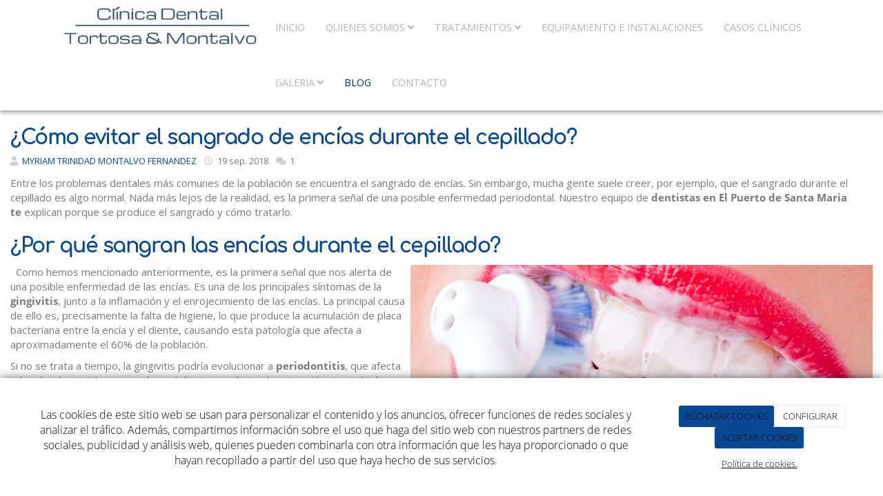

--- FILE ---
content_type: text/html; charset=utf-8
request_url: https://clinicatortosamontalvo.com/blog/sangrado-encias
body_size: 14826
content:



<!DOCTYPE html>
<html lang="es-ES">
<head>

    <meta charset="utf-8">
    <meta http-equiv="X-UA-Compatible" content="IE=edge">
    <meta name="viewport" content="width=device-width, initial-scale=1">

        <title>¿Cómo evitar el sangrado de encías? | Clínica Tortosa Montalvo</title>

    

            <link rel="shortcut icon" href="/Media/clinicatortosamontalvorediseno/dayvo/clinica-tortosa-montalvo.png">
            <link rel="icon" sizes="16x16 24x24 32x32 48x48 64x64" href="/Media/clinicatortosamontalvorediseno/dayvo/clinica-tortosa-montalvo.png">

            <link rel="apple-touch-icon" href="/Media/clinicatortosamontalvorediseno/dayvo/clinica-tortosa-montalvo.png">

            <meta name="msapplication-TileImage" content="/Media/clinicatortosamontalvorediseno/dayvo/clinica-tortosa-montalvo.png">

    <!--[if lt IE 9]>
        <script src="/Themes/Dayvo.NewBootstrap/Scripts/html5shiv.min.js"></script>
        <script src="/Themes/Dayvo.NewBootstrap/Scripts/respond.min.js"></script>
    <![endif]-->



    <script>

            var ThemeSettings =  {
                MainMenuPosition: "normal-sticky",
                UseFluidHeader: true,
                UseFluidHeaderContainer: false,
                ImageGalleryImageAsBackground: 'none'
            };

            var Strings = {
                Loading: "Loading...",
                Gallery_Current: "Image {current} of {total}",
                Gallery_Previous: "Previous",
                Gallery_Next: "Next",
                Gallery_Close: "Close",
                Gallery_xhrError: "This content failed to load.",
                Gallery_imgError: "This image failed to load."
            };

            var Share = {
                Title: null,
                URL: null
            };

    </script>





<link href="/Modules/Contrib.CookieCuttr/Styles/cookiecuttr.min.css" rel="stylesheet" type="text/css" />
<script src="/Modules/Orchard.Resources/scripts/jquery.min.js" type="text/javascript"></script>
<script src="/Modules/Orchard.Resources/scripts/jquery.cookie.min.js" type="text/javascript"></script>
<script src="/Modules/Contrib.CookieCuttr/scripts/jquery.cookiecuttr.min.js" type="text/javascript"></script>
		<meta content="¿Cómo evitar el sangrado de encías? | Clínica Tortosa Montalvo" name="title" />
		<meta content="Nuestro equipo de dentistas ofrece un estudio, diagnóstico y tratamiento personalizado para combatir el sangrado de las encías." name="description" />
<meta property="twitter:card" content="summary" />
<meta property="og:title" content="¿Cómo evitar el sangrado de encías? | Clínica Tortosa Montalvo" />
<meta property="twitter:title" content="¿Cómo evitar el sangrado de encías? | Clínica Tortosa Montalvo" />
<meta name="keywords" content="sangrado de encías" />
<meta property="og:description" content="Nuestro equipo de dentistas ofrece un estudio, diagnóstico y tratamiento personalizado para combatir el sangrado de las encías." />
<meta property="twitter:description" content="Nuestro equipo de dentistas ofrece un estudio, diagnóstico y tratamiento personalizado para combatir el sangrado de las encías." />
<meta property="og:url" content="https://clinicatortosamontalvo.com/blog/sangrado-encias" />
<meta property="og:locale" content="es-ES" />
<meta property="og:type" content="website" />
<meta name="robots" content="index,follow" />
<link rel="canonical" href="https://clinicatortosamontalvo.com/blog/sangrado-encias" />
<script async src="https://www.googletagmanager.com/gtag/js?id=G-N3RV33G0F0"></script>
<script>
(function(){let preferences = cookie('cookiePreferences') || '';
if(cookie('cc_cookie_decline') || (!preferences.includes('sta') && !cookie('cc_cookie_accept'))){
window['ga-disable-G-N3RV33G0F0']=true;}})();
window.dataLayer = window.dataLayer || [];
function gtag(){dataLayer.push(arguments);}
gtag('js', new Date());
gtag('config', 'G-N3RV33G0F0');
</script>
<script>
(function(){let preferences = cookie('cookiePreferences') || '';
if(cookie('cc_cookie_decline') || (!preferences.includes('sta') && !cookie('cc_cookie_accept'))){
window['ga-disable-UA-103566815-1']=true;}})();
(function(i,s,o,g,r,a,m){i['GoogleAnalyticsObject']=r;i[r]=i[r]||function(){(i[r].q=i[r].q||[]).push(arguments)},i[r].l=1*new Date();a=s.createElement(o),m=s.getElementsByTagName(o)[0];a.async=1;a.src=g;m.parentNode.insertBefore(a,m)})(window,document,'script','//www.google-analytics.com/analytics.js','ga');
ga('create', 'UA-103566815-1', 'auto');
ga('send', 'pageview');
</script>

            <script src="https://www.google.com/recaptcha/api.js" async defer></script>


<link rel="alternate" type="application/rss+xml" title="Blog" href="/rss?containerid=284" />
        <link href="/Themes/Dayvo.NewBootstrap/Styles/Bootstrap-icons.css" rel="stylesheet" type="text/css" />
        <link href="/Themes/Dayvo.NewBootstrap/Styles/Site.min.css" rel="stylesheet" type="text/css" />
        <link href="/Themes/Dayvo.NewBootstrap/Styles/Elements.min.css" rel="stylesheet" type="text/css" />
        <link href="/Themes/TheAdmin/Styles/font-awesome/css/all.min.css" rel="stylesheet" type="text/css" />
            <link href="/Media/clinicatortosamontalvorediseno/css/theme-settings.css" rel="stylesheet" type="text/css" />
            <link href="/Media/clinicatortosamontalvorediseno/css/color-scheme.css" rel="stylesheet" type="text/css" />
            <link href="/Media/clinicatortosamontalvorediseno/css/estilo.min.css" rel="stylesheet" type="text/css" />

    


<!-- Google Tag Manager -->
<script>(function(w,d,s,l,i){w[l]=w[l]||[];w[l].push({'gtm.start':
new Date().getTime(),event:'gtm.js'});var f=d.getElementsByTagName(s)[0],
j=d.createElement(s),dl=l!='dataLayer'?'&l='+l:'';j.async=true;j.src=
'https://www.googletagmanager.com/gtm.js?id='+i+dl;f.parentNode.insertBefore(j,f);
})(window,document,'script','dataLayer','GTM-P3RCN83');</script>
<!-- End Google Tag Manager -->


</head>
<body class="content-type-blogpost contet-type-blogpost body-mainmenu-normal-sticky Custom css-page-headers-default css-forms-default css-panels-default page-blog-sangrado-encias" style="">


    



<div class=" wrapper">

    <header class=" area-header zone-header">

            <div class="layout-header" style="">
                <div class="container-fluid layout-header-inner">
                    <div class="zone zone-header">


</div>
                </div>
            </div>
        

            <div id="top-menu" class="layout-main-menu">
                <div class="zone zone-navigation">


<article class="text-uppercase sombra-2 widget-navigation widget-menu-widget widget">








<nav class="navbar navbar-default m0 navbar-full-width menu-main-menu">
    <div class="container-fluid">
        <div class="navbar-header">
            <button type="button" class="navbar-toggle collapsed" data-toggle="collapse" data-target="#menu-main-menu" aria-expanded="false">
                <span class="sr-only">Menu</span>
                <span class="icon-bar"></span>
                <span class="icon-bar"></span>
                <span class="icon-bar"></span>
            </button>
                    <a class="navbar-brand" href="/" aria-label="Ir a la página de inicio">

                                <img src="/Media/clinicatortosamontalvorediseno/_Profiles/a2b46a85/5eb69c17/Clínica%20Dental.jpg?v=638726208750458167"
                                     alt="Tortosa-montalvo" title="Cl&#237;nica Dental" />

                    </a>
        </div>
        <div class="navbar-collapse collapse" id="menu-main-menu">
            <ul class="nav navbar-nav navbar-center">
                


<li id="menuitem-inicio">

<a href="/">Inicio</a>
</li>


<li class="dropdown position-relative" id="menuitem-quienes-somos">



<a class="visible-xs visible-sm" href="#">Quienes somos</a>
<i class="dropdown-toggle fa fa-angle-down p1 position-absolute right-0 top-0 visible-sm visible-xs z-index-2" data-toggle="dropdown" style="padding:14px"></i>


<a class="dropdown-toggle visible-md visible-lg" data-toggle="dropdown" href="#">Quienes somos <i class="fa fa-angle-down"></i></a>                <ul class="dropdown-menu p0">
                    


<li id="menuitem-dr-francisco-tortosa">

<a href="/dr-francisco-tortosa">Dr. Francisco Tortosa</a>
</li>


<li id="menuitem-dra-myriam-montalvo">

<a href="/dra-myriam-montalvo">Dra. Myriam Montalvo</a>
</li>


<li id="menuitem-equipo-profesional">

<a href="/equipo-profesional-odontologos-cadiz">Equipo profesional</a>
</li>
                </ul>
</li>


<li class="dropdown position-relative" id="menuitem-tratamientos">



<a class="visible-xs visible-sm" href="#">Tratamientos</a>
<i class="dropdown-toggle fa fa-angle-down p1 position-absolute right-0 top-0 visible-sm visible-xs z-index-2" data-toggle="dropdown" style="padding:14px"></i>


<a class="dropdown-toggle visible-md visible-lg" data-toggle="dropdown" href="#">Tratamientos <i class="fa fa-angle-down"></i></a>                <ul class="dropdown-menu p0">
                    


<li id="menuitem-tratamiento-del-ronquido-y-apnea-del-sueo">

<a href="/tratamiento-del-ronquido-y-apnea-del-sueno">Tratamiento del ronquido y apnea del sue&#241;o</a>
</li>


<li id="menuitem-arrugas-del-surco">

<a href="/arrugas-del-surco">Arrugas del surco</a>
</li>


<li id="menuitem-carilla-esttica">

<a href="/carilla-estetica">Carilla est&#233;tica</a>
</li>


<li id="menuitem-endodoncia">

<a href="/endodoncia">Endodoncia</a>
</li>


<li id="menuitem-tratamiento-de-conductos">

<a href="/tratamiento-de-conductos">Tratamiento de conductos</a>
</li>


<li id="menuitem-periodoncia">

<a href="/periodoncia">Periodoncia</a>
</li>


<li id="menuitem-bruxismo">

<a href="/bruxismo">Bruxismo</a>
</li>





<li id="menuitem-blanqueamiento">

<a href="/blanqueamiento">Blanqueamiento</a>
</li>


<li id="menuitem-coronas-de-zirconio--porcelana">

<a href="/coronas-de-zirconio-porcelana">Coronas de zirconio - porcelana</a>
</li>


<li id="menuitem-implantes-dentales">

<a href="/implantes-dentales">Implantes dentales</a>
</li>


<li id="menuitem-ortodoncia">

<a href="/ortodoncia">Ortodoncia</a>
</li>


<li id="menuitem-peeling-de-mucosa">

<a href="/peeling-de-mucosa">Peeling de mucosa</a>
</li>
                </ul>
</li>


<li id="menuitem-equipamiento-e-instalaciones">

<a href="/equipamiento-e-instalaciones-clinica-dental">Equipamiento e Instalaciones</a>
</li>


<li id="menuitem-casos-clnicos">

<a href="/noticias">Casos Cl&#237;nicos</a>
</li>


<li class="dropdown position-relative" id="menuitem-galeria">



<a class="visible-xs visible-sm" href="#">Galeria</a>
<i class="dropdown-toggle fa fa-angle-down p1 position-absolute right-0 top-0 visible-sm visible-xs z-index-2" data-toggle="dropdown" style="padding:14px"></i>


<a class="dropdown-toggle visible-md visible-lg" data-toggle="dropdown" href="#">Galeria <i class="fa fa-angle-down"></i></a>                <ul class="dropdown-menu p0">
                    


<li id="menuitem-equipamiento">

<a href="/galerias/equipamiento">Equipamiento</a>
</li>


<li id="menuitem-personal">

<a href="/galerias/personal">Personal</a>
</li>


<li id="menuitem-instalaciones">

<a href="/galerias/instalaciones">Instalaciones</a>
</li>
                </ul>
</li>


<li class="active" id="menuitem-blog">

<a href="/blog">Blog</a>
</li>


<li id="menuitem-contacto">

    <a href="/contacto">Contacto</a>
</li>
                    <li class="menuUserName hide">
                        

                        <a href="#" data-dismiss="modal" data-toggle="modal" data-target="#modal-login"><span class="bi bi-person-circle fa-lg d-block"></span></a>
                    </li>
            </ul>
        </div>
    </div>
</nav>




<input type="hidden" id="usersMustValidation" value="False" />
<input type="hidden" id="registrationMessage" value="Te has registrado correctamente" />
<input type="hidden" id="noFilledCaptchaMessage" value="Debes completar el recaptcha para continuar con el registro de usuario" />

<!--Alerts-->
<div class="alert alert-success" hidden></div>
<div class="alert alert-danger" hidden></div>

<!--Validation Messages-->
<input type="hidden" value="Campo requerido" id="requiredMessage" />
<input type="hidden" value="El formulario ha sido rellenado incorrectamente" id="invalidFormMessage" />
<input type="hidden" value="Mal formato de correo" id="badEmailMessage" />





</article></div>
            </div>
<div class="modal fade d-flex centrar modal-authentication-system"
     id="modal-login-recovery"
     tabindex="-1"
     style="display: none">
    <div class="modal-dialog text-center" role="document">
        <div class="modal-content rounded-12 p1">
            <button type="button" class="close" data-dismiss="modal"><span>×</span></button>
            <div class="modal-header pb0 mt1">

                <span class="fa fa-unlock-alt css-color-2 fa-2x"></span>
                <p class="h2 css-color-2 mt0">Contraseña Olvidada</p>
                <p class="small m0 css-color-gris-4">Por favor, ingresa tu usuario o correo electrónico. Recibirás un link para crear una contraseña nueva por correo</p>
            </div>
            <div class="modal-body">

                <div id="form-user-lost-password">
                    <div class="container-lost-password" id="lostPasswordContainer">
                        <div class="dynamic-form">
                            <div class="row">
                                <form action="" id="lostPasswordForm">
                                    <div class="form_group position-relative">
                                        <div class="col-md-12 form-field-element form-field-element-text-field form-field-element-nombre">
                                            <input type="text" id="lostPasswordUserName" name="lostPasswordUserName" class="form_input" placeholder=" " required>
                                            <label for="lostPasswordUserName" class="form_label fw-400">Nombre de usuario o correo</label>
                                        </div>
                                    </div>
                                </form>
                                <div class="col-md-12">
                                    <button type="button" id="recoverPassword" class="btn btn-primary mb1 w-100 p-small css-bg-2 css-bg-2-dark-hover css-borde-2 css-borde-2-dark-hove css-color-blanco css-color-blanco-hover">Enviar Solicitud</button>
                                </div>
                            </div>
                        </div>
                    </div>

                </div>


            </div>
        </div>
    </div>
</div>

<input type="hidden" id="recoverPasswordRequestMessage" value="Si su nombre de usuario o correo electrónico es correcto, le enviaremos un email con un enlace para restablecer su contraseña."/>
<input type="hidden" id="recoverPasswordRequestFailedMessage" value="Ha ocurrido un error recuperando la contraseña" />


<div class="modal fade d-flex centrar modal-authentication-system"
     id="modal-login" tabindex="-1" style="display: none;">
    <div class="modal-dialog text-center" role="document">
        <div class="modal-content rounded-12 p1">
            <button type="button" class="close" data-dismiss="modal"><span>×</span></button>
            <div class="modal-header pb0 mt1">
                <span class="fa fa-users css-color-2 fa-2x"></span>
                <p class="h2 css-color-2 mt0">Iniciar Sesión</p>
                <p class="small m0 css-color-gris-4">Compra rápido y revisar los detalles de tus compras.</p>
            </div>
                <div class="modal-body">
                    
                    <div class="container-login row p1">
                        <div id="authenticationContainer">
                            <div class="dynamic-form">
                                <div class="form_group position-relative row">

                                    <div class="col-md-12 form-field-element form-field-element-text-field form-field-element-username">
                                        <input type="text" id="userName" class="form_input" placeholder=" ">
                                        <label for="userName" class="form_label fw-400">Usuario</label>
                                    </div>
                                    <div class="col-md-12 form-field-element form-field-element-text-field form-field-element-password">
                                        <input type="password" id="logInPassword" class="form_input" placeholder=" ">
                                        <label for="logInPassword" class="form_label fw-400">Contraseña</label>
                                    </div>
                                    <div class="col-md-12 mb1">
                                        <button type="submit" id="authenticate" class="btn btn-primary mb1 w-100 p-small">Iniciar Sesión</button>
                                    </div>
                                </div>
                                <div class="login-recovery row">
                                    <div class="col-md-12 text-center">
                                        <div class=" d-flex gap-3 horizontal-repartido horizontal-centrado-xs small">

                                                <p class="m0"><a class="fw-600" href="#" data-dismiss="modal" data-toggle="modal" data-target="#modal-login-recovery">¿Has perdido o no recuerdas tu contraseña?</a></p>
                                        </div>
                                    </div>
                                </div>
                            </div>
                        </div>
                    </div>
                    
                </div>

        </div>
    </div>
</div>



            <div class="m0 layout-featured">
                <div class="layout-featured-inner">
                    <div class="zone zone-featured">


<article class="widget-Noticias widget-featured widget-html-widget widget">




<div>

<div class="row">
<div class=" col-sm-12">
<p class="boton-fijo"><a href="https://api.whatsapp.com/send?phone=34672394207&amp;text=&amp;source"> <img width="71" height="71" alt="whatsapp" title="whatsapp" src="/Media/clinicatortosamontalvorediseno/dayvo/whatsapp-icon.png" style="float: right;" /> </a></p>
</div></div>
</div>



</article></div>
                </div>
            </div>


    </header>

    <main class="  area-content zone-content">

        <div class="layout-main">
            <div class="container-fluid layout-main-inner">

                <div class="row">


                    <div class="col-xs-12 col-md-12">



                            <div class="layout-content">
                                <div class="zone zone-content">



<article class="content-item content-blogpost content-detail">

    <header class="content-header">

        <h1 class="h2">
            &#191;C&#243;mo evitar el sangrado de enc&#237;as durante el cepillado?
        </h1>
        <div class="content-meta">


                <span class="content-meta-author">
                    <i class="fa fa-user"></i> <a href="/Search?q=soporte">MYRIAM TRINIDAD MONTALVO FERNANDEZ</a>
                </span>

                <span class="content-meta-date">
                    <time datetime="2018-09-19">
                        <i class="fa fa-clock-o"></i> 19 sep. 2018
                    </time>
                </span>

                                        <span class="content-meta-comments">
                    <i class="fa fa-comments"></i> 1
                </span>
                                </div>
    </header>

    <div class="content-body">

        


<div class="content-text">
    <p style="text-align: left;">Entre los problemas dentales m&aacute;s comunes de la poblaci&oacute;n se encuentra el sangrado de enc&iacute;as. Sin embargo, mucha gente suele creer, por ejemplo, que el sangrado durante el cepillado es algo normal. Nada m&aacute;s lejos de la realidad, es la primera se&ntilde;al de una posible enfermedad periodontal. Nuestro equipo de <strong>dentistas en El Puerto de Santa Maria te&nbsp;</strong>explican porque se produce el sangrado y c&oacute;mo tratarlo.</p>
<h2>&iquest;Por qu&eacute; sangran las enc&iacute;as durante el cepillado?</h2>
<p>&nbsp; <img width="670" height="335" alt="cepillando-encias" src="/Media/clinicatortosamontalvorediseno/dayvo/sangrado%20de%20encias.jpg" style="float: right;" /> Como hemos mencionado anteriormente, es la primera se&ntilde;al que nos alerta de una posible enfermedad de las enc&iacute;as. Es una de los principales s&iacute;ntomas de la <strong>gingivitis</strong>, junto a la inflamaci&oacute;n y el enrojecimiento de las enc&iacute;as. La principal causa de ello es, precisamente la falta de higiene, lo que produce la acumulaci&oacute;n de placa bacteriana entre la enc&iacute;a y el diente, causando esta patolog&iacute;a que afecta a aproximadamente el 60% de la poblaci&oacute;n.</p>
<p>Si no se trata a tiempo, la gingivitis podr&iacute;a evolucionar a <strong>periodontitis</strong>, que afecta adem&aacute;s a los tejidos que rodean el diente, produciendo retracci&oacute;n gingival (el diente pierde su sujeci&oacute;n) y, en casos extremos, puede llevar a la p&eacute;rdida de la pieza dental.</p>
<h2>Tratamientos contra el sangrado de enc&iacute;as</h2>
<p>La primera medida a tomar para evitar el avance de la enfermedad periodontal es, sin lugar a dudas, mantener una <strong>higiene dental correcta y regular.</strong>&nbsp;Para casos m&aacute;s leves, existen dent&iacute;fricos y enjuagues que pueden ayudar a reducir la inflamaci&oacute;n. Pero una vez que la gingivitis aparece, es necesaria la ayuda de un profesional, es decir, un odont&oacute;logo especializado en periodoncia.</p>
<p>En conclusi&oacute;n, la limpieza dental suele ser suficiente para retirar la placa acumulada, aunque dependiendo del estado de la enc&iacute;a, el especialista puede medir si existe retracci&oacute;n con la ayuda de una sonda gingival, y efectuar un diagn&oacute;stico adecuado.</p>
<p>Por ello, es importante contar con <a href="/equipo-profesional-odontologos-cadiz">profesionales </a>como nuestro equipo de <strong>dentistas en El Puerto de Santa Maria</strong>. No dudes en ponerte en&nbsp;<strong><a href="https://clinicatortosamontalvorediseno.com/contacto">contacto</a></strong> si necesitas m&aacute;s informaci&oacute;n.</p>
<p></p>
<p></p>
</div>



<p class="comment-count h4">1 comentario</p>
<ul class="comments"><li class="last first">
<article class="panel panel-default panel-sm comments-template-default">
    <div class="panel-body comment-reply-box">
        <div class="comment-body">
            <div class="pull-left comment-image">
                



<img src="/Themes/Dayvo.NewBootstrap/Content/comment-avatar.png" alt="avatar-image" title="avatar-image">
            </div>
            <div>
                <header class="comment-meta">
                    <div class="pull-right comment-date">


Hace menos de 1 hora</div>
                    <div class="comment-author">


<p>JOSE LUIS</p></div>
                </header>
                <div class="comment-text">
                    


<p>ME GUSTARIA PEDIR PRESUPUESTO PARA UNA SECCION DE PASTA RETRACTORA GINGIVAL,PADESCO DE GINGIVITIS Y PERIODONTITIS Y UN DIENTE LO TENGO EN MOVIMIENTO,GRACIA<br />
</p>

                </div>
                
            </div>
        </div>
    </div>
</article>
</li>
</ul>






    <span id="comment-form-beacon"></span>
<form action="/Comments/Comment/Create?ReturnUrl=https%3A%2F%2Fclinicatortosamontalvo.com%2Fblog%2Fsangrado-encias" class="comment-form" method="post">
<div class="edit-item">
    <div class="edit-item-primary">
            <div class="edit-item-content">
                

<div class="content-addcomment">
    <p class="h4">Añadir un comentario</p>
    <input id="Comments_CommentedOn" name="Comments.CommentedOn" type="hidden" value="320" />
    <input id="Comments_RepliedOn" name="Comments.RepliedOn" type="hidden" value="" />
        <div class="row">
            <div class="col-sm-4">
                <div class="form-group">
                    <label for="Comments_Author">Nombre</label>
                    <input class="form-control" id="Comments_Author" name="Comments.Author" type="text" value="" />
                </div>
            </div>
            <div class="col-sm-4">
                <div class="form-group">
                    <label for="Comments_Email">Email</label>
                    <input class="form-control" id="Comments_Email" name="Comments.Email" type="text" value="" />
                </div>
            </div>
            <div class="col-sm-4">
                <div class="form-group">
                    <label for="Comments_SiteName">Web / Red Social</label>
                    <input class="form-control" id="Comments_SiteName" name="Comments.SiteName" type="text" value="" />
                </div>
            </div>
        </div>
    <div class="form-group">
        <label for="Comments_CommentText">Comentario</label>
        <textarea class="form-control" cols="20" id="Comments_CommentText" name="Comments.CommentText" rows="3">
</textarea>
    </div>

        <div class="form-group">
            <label class="checkbox-inline">
                <input id="Comments_Conditions" name="Comments.Conditions" type="checkbox" value="true" /><input name="Comments.Conditions" type="hidden" value="false" />
                <label for="@Html.Id("checkPaymentRGPD")">He leído y acepto el <a href="/condiciones-de-la-lopd" target="_blank">Aviso Legal</a> y la <a href="/condiciones-de-la-lopd#politica" target="_blank">Política de Privacidad</a>. Además, los administradores tendrán el derecho de aprobar mis comentarios.</label>
            </label>
        </div>

</div><fieldset>
    <input id="CommonPart_ContainerId" name="CommonPart.ContainerId" type="hidden" value="" />
</fieldset>
            </div>
    </div>
    <div class="edit-item-secondary group">
            </div>
</div>

        <button class="btn css-color-blanco css-bg-2 css-bg-2-dark-hover css-color-1-hover css-borde-2 css-borde-2-dark-hover" type="submit">Enviar comentario</button>
        <button class="btn btn-primary comment-cancel-button hidden" type="button">Cancelar</button>
<input name="__RequestVerificationToken" type="hidden" value="-1eSiTQ6PTxSZoRvzgcC_EABwS0kvr4OWIdf1C-CfPrADYlIbzzaX51fmm7DJF0UkTk6CiellaWHOBr93QndNMtVQGOAQAhuvLsFaaNB5Hw1" /></form>

        

    </div>
    <div class="content-footer mt1">
        <div class="d-flex horizontal-repartido">
            <div>
                    <a href="/blog/miedo-al-odontologo-te-ayudamos-a-vencerlo"><span class="fa fa-arrow-left"></span> Leer post anterior</a>
            </div>
            <div>
                    <a href="/blog/mejorar-autoestima-sonrisa">Leer post siguiente <span class="fa fa-arrow-right"></span></a>
            </div>
        </div>
    </div>
</article>


</div>
                            </div>


                    </div>


                </div>

            </div>
        </div>

    </main>

    <footer class=" area-footer zone-footer">




            <div class="m0 layout-footer" style="">
                <div class="container-fluid layout-footer-inner">
                    
                    <div>
                        <div class="zone zone-footer">


<article class="widget-footer widget-html-widget widget">




<div class="container pt2 pb2">

<div class="row">
<div class=" col-sm-3 mb1-xs">


<img alt="clinica-tortosa-montalvo" class="imgoptim layout-content-image text-center redondo" src="/Media/clinicatortosamontalvorediseno/_Profiles/f0a5a6de/5eb69c17/clinica-tortosa-montalvo.png?v=637880540702730351" style="width: 80%" /></div>
<div class=" col-sm-3 borde-left-1 borde-0-xs mb1-xs">
<div class="d-inline-block css-color-negro"><p class="m0 h4 borde-bottom-1 css-borde-1 css-color-1"><span style="color: #000000;">SERVICIOS</span></p>
</div>
<div class="mt1"><p><a href="/blanqueamiento-dental-cadiz">Blanqueamiento dental C&aacute;diz</a></p>
</div>
<p><a href="/tratamientos-de-periodoncia-cadiz">Periodoncia C&aacute;diz</a></p>

<p><a href="/implantes-dentales-cadiz">Implantes dentales C&aacute;diz</a></p>

<p><a href="/clinica-dental-cadiz">Cl&iacute;nica Dental C&aacute;diz</a></p>

<p><a href="/ortodoncia-invisible-cadiz"> Ortodoncia invisible C&aacute;diz</a></p>

<p><a href="/dentistas-en-el-puerto-de-santa-maria"> Dentistas en el Puerto de Santa Mar&iacute;a</a></p>

<p><a href="/invisalign-cadiz">Ortodoncia Invisible</a></p>
</div>
<div class=" col-sm-3 borde-left-1 borde-0-xs mb1-xs">
<div class="d-inline-block css-color-2"><p class="m0 h4 borde-bottom-1 css-borde-1 css-color-1"><span style="color: #000000;">HORARIO</span></p>
</div>
<div class="mt1"><p>Lunes a viernes: 09:00 a 14:00<br />Lunes a jueves de 16:00 a 20:00h<br />Viernes tarde cerrado</p>
</div>
<div class="d-inline-block css-color-2"><p class="m0 h4 borde-bottom-1 css-borde-1 css-color-1"><span style="color: #000000;">TEL&Eacute;FONO</span></p>
</div>
<div class="mt1"><p class="m0"><span style="color: #3366ff;"><a href="tel:956 54 05 51" style="color: #3366ff;">956 54 05 51</a></span></p>
</div>
<div class="d-inline-block css-color-2 mt2"><p class="m0 h4 borde-bottom-1 css-borde-1 css-color-1"><span style="color: #000000;">E-MAIL</span></p>
</div>
<div class="mt1"><p class="m0"><span style="color: #3366ff;"><a href="mailto:recepcion@clinicatortosamontalvo.com" style="color: #3366ff;">recepcion@clinicatortosamontalvo.com</a></span></p>
</div>
<div class="d-inline-block mt2 css-color-2"><p class="m0 h4 borde-bottom-1 css-borde-1 css-color-1"><span style="color: #000000;">UBICACI&Oacute;N</span></p>
</div>
<div class="mt1"><p class="m0">C/ Virgen de Los Milagros, 26, El Puerto de Sta María, Cádiz</p>
</div></div>
<div class=" col-sm-3 borde-left-1 borde-0-xs mb1-xs">
<div class="d-inline-block mb2 css-color-2"><p class="m0 h4 borde-bottom-1 css-borde-1 css-color-1"><span style="color: #000000;">&iexcl;S&Iacute;GUENOS!</span></p>
</div>



<div class="container-btn-share-default">
    <a href="https://www.facebook.com/Cl%C3%ADnica-Dental-Tortosa-Montalvo-179695122196707/" rel="nofollow" class="btn btn-default btn-share btn-element-facebook" target="_blank" aria-label="Facebook">
<i class="fa fa-fw fa-facebook"></i>
</a>
<a href="https://twitter.com/TortosaMontalvo" rel="nofollow" class="btn btn-default btn-share btn-element-twitter" target="_blank" aria-label="Twitter">
<i class="fa-brands fa-x-twitter"></i>
</a>
<a href="https://www.youtube.com/channel/UCi8gfh958p5DpABr-Eue7qQ" rel="nofollow" class="btn btn-default btn-share btn-element-youtube" target="_blank" aria-label="Youtube">
<i class="fa fa-fw fa-youtube"></i>
</a>
<a href="https://wa.me/34672394207" rel="nofollow" class="btn btn-default btn-share btn-element-whatsapp" target="_blank" aria-label="WhatsApp">
<i class="fa fa-fw fa-whatsapp"></i>
</a>

</div>
<div class="mt2">

<div class="row">
<div class=" col-sm-12">
<p style="text-align: center;"><strong>(Atenci&oacute;n por&nbsp;WhatsApp&nbsp;de lunes a viernes)</strong></p>
</div></div>
</div></div></div>
<div class="row mt4">
<div class=" col-sm-12">
<div class="lead fw-400"><p class="datos-footer lead fw-400 " style="text-align: center;"><a href="tel:956 54 05 51">956 54 05 51</a> - <a href="mailto:recepcion@clinicatortosamontalvo.com">recepcion@clinicatortosamontalvo.com</a></p>
</div></div></div>
</div>



</article>


<article class="widget-footer widget-layout-widget widget">







</article>


<article class="text-center widget-Copyright widget-footer widget-layout-widget widget">




<div>

<div class="row">
<div class=" col-sm-12 p0">
<div class="credits">MYRIAM TRINIDAD MONTALVO FERNANDEZ <span class="copyright"> 2021</span> | <span> <a href="/condiciones-de-la-lopd" rel="nofollow">Aviso Legal&nbsp;</a>|<a href="/politica-de-privacidad" rel="nofollow"> Pol&iacute;tica de Privacidad</a> | <a href="https://clinicatortosamontalvo.com/politica-de-cookies" rel="nofollow noopener">Pol&iacute;tica de cookies</a> </span></div>
</div></div>
</div>



</article>


<article class="widget-Cookies widget-footer widget-cookiecuttr-widget widget">





<div class="modal fade" id="cookie-config" role="dialog" aria-labelledby="cookieConfig" aria-hidden="true">
    <div class="modal-dialog">
        <div class="modal-content">
            <div class="modal-header">
                <a class="close" data-dismiss="modal">&times</a>
                <p class="h3">Para que propósito se utiliza mi información y quién la utiliza</p>
            </div>
            <div class="modal-body">
                <div>
                    <p>
                        Éste sitio utiliza cookies propias y de otras entidades para acceder y utilizar su información para los propósitos descritos abajo. Si no está de acuerdo con ninguno de estos propósitos, puede personalizarlas mas abajo.
                    </p>
                </div>
                <div style="margin-bottom:25px">
                    <span>Permite el uso de cookies para lo siguiente</span>
                </div>
                <div class="container-fluid">
                        <div class="row">
                            <div class="col-sm-8 cookie-info">
                                <strong class="cookie-title">Necesarias<span class="fa fa-chevron-circle-down cookie-icon" style="margin-bottom:15px"></span></strong>
                                <div class="cookie-description">
                                    <span>
                                        Estas cookies son esenciales para poder navegar en el sitio y utilizar sus caracter&#237;sticas, como acceder a zonas seguras del sitio. Cookies que permiten que tiendas web mantengan productos en el carrito mientras hace las compras son un ejemplo de cookies necesarias. Estas cookies en general se originan en el mismo sitio.
                                    </span>
                                </div>
                            </div>
                            <div class="col-sm-4">
                            </div>
                        </div>
                        <div class="row">
                            <div class="col-sm-8 cookie-info">
                                <strong class="cookie-title">Preferencias<span class="fa fa-chevron-circle-down cookie-icon" style=""></span></strong>
                                <div class="cookie-description">
                                    <span>
                                        Estas cookies permiten al sitio recordar las elecciones que ha hecho en el pasado, como el idioma de preferencia, para que regi&#243;n le gustar&#237;a obtener el reporte del clima, o su nombre de usuario y contrase&#241;a para ingresar autom&#225;ticamente.
                                    </span>
                                </div>
                            </div>
                            <div class="col-sm-4">
                                    <input type="radio" name="radio-2" id="accept-2" class="accept-radio custom-radio" />
                                    <label for="accept-2" class="radio-label accept-cookie" data-value="pre">Aceptar</label>
                                    <input type="radio" name="radio-2" id="decline-2" class="decline-radio custom-radio" />
                                    <label for="decline-2" class="radio-label decline-cookie" data-value="pre">Rechazar</label>
                            </div>
                        </div>
                        <div class="row">
                            <div class="col-sm-8 cookie-info">
                                <strong class="cookie-title">Estad&#237;sticas<span class="fa fa-chevron-circle-down cookie-icon" style=""></span></strong>
                                <div class="cookie-description">
                                    <span>
                                        Estas cookies recolectan informaci&#243;n de como se usa el sitio, como las p&#225;ginas que visita y cuales enlaces se acceden. Esta informaci&#243;n no puede ser usada para identificarlo. Todos los datos son agregados y, por lo tanto, an&#243;nimos. Su &#250;nico prop&#243;sito es mejorar la funcionalidad del sitio. Estas incluyen cookies de servicios de anal&#237;ticas de terceros.
                                    </span>
                                </div>
                            </div>
                            <div class="col-sm-4">
                                    <input type="radio" name="radio-3" id="accept-3" class="accept-radio custom-radio" />
                                    <label for="accept-3" class="radio-label accept-cookie" data-value="sta">Aceptar</label>
                                    <input type="radio" name="radio-3" id="decline-3" class="decline-radio custom-radio" />
                                    <label for="decline-3" class="radio-label decline-cookie" data-value="sta">Rechazar</label>
                            </div>
                        </div>
                        <div class="row">
                            <div class="col-sm-8 cookie-info">
                                <strong class="cookie-title">Marketing<span class="fa fa-chevron-circle-down cookie-icon" style=""></span></strong>
                                <div class="cookie-description">
                                    <span>
                                        Estas cookies hacen seguimiento de su actividad en internet para ayudar a los anunciantes entregar publicidad m&#225;s relevante o para limitar cuantas veces ve una publicidad. Estas cookies pueden compartir informaci&#243;n con otras organizaciones o anunciantes. Estas cookies son persistentes y casi siempre provienen de terceros.
                                    </span>
                                </div>
                            </div>
                            <div class="col-sm-4">
                                    <input type="radio" name="radio-4" id="accept-4" class="accept-radio custom-radio" />
                                    <label for="accept-4" class="radio-label accept-cookie" data-value="mar">Aceptar</label>
                                    <input type="radio" name="radio-4" id="decline-4" class="decline-radio custom-radio" />
                                    <label for="decline-4" class="radio-label decline-cookie" data-value="mar">Rechazar</label>
                            </div>
                        </div>
                </div>
            </div>
            <div class="modal-footer">
                <div class="normal-buttons">
                    <button type="button" id="decline-all">Rechazar todos</button>
                    <button type="button" id="accept-all">Aceptar todos</button>
                </div>
                <div class="save-section hidden">
                    <span id="save-warning">Establezca todas sus preferencias antes de guardar</span>
                    <button type="button" id="save-config" disabled>Guardar</button>
                </div>
            </div>
        </div>
    </div>
</div>




</article>
<ul class="list-inline admin-links">
            <li>
            <a href="/authenticate?ReturnUrl=%2Fblog%2Fsangrado-encias" rel="nofollow" aria-label="Autenticarse"><i class="fa fa-lock"></i></a>
        </li>
</ul></div>
                    </div>
                </div>
            </div>

    </footer>

</div>







<script src="/Modules/Dayvo.OrchardClientUI/Scripts/Authentication/authentication.min.js" type="text/javascript"></script>
<script src="/Modules/Dayvo.ExternalAuthentication/Scripts/facebook-auth.min.js" type="text/javascript"></script>
<script src="/Themes/Dayvo.NewBootstrap/scripts/Main.min.js" type="text/javascript"></script>
<script src="/Themes/Dayvo.NewBootstrap/scripts/Extras.min.js" type="text/javascript"></script>
<script src="/Themes/Dayvo.NewBootstrap/scripts/v4-shims.min.js" type="text/javascript"></script>
    <script>

        $(document).ready(function () {

            function setBlogHeadingStructure() { 

                let headersList = $.parseHTML(`<ul class="parent-list"></ul>`);
                let prevHeaderNumber = 0;
                let prevHeaderElement = '';

            
                $('.content-blogpost :header').each(function (index, element) {
                

                    if ($(element).attr('id') == undefined || $('element').attr('id') === '') {
                        $(element).attr('id', 'blog-heading-' + (index + 1));
                    }

                    let headerTagName = $(element).prop('nodeName');
                    let headerNumber = parseInt(headerTagName.substring(1));
                    let headerText = $(element).text();
                    let currentHeaderTextElement = '<a class="d-block header-element-struture-link" href="#' + $(element).attr('id') + '">' + headerTagName + ':' + headerText + '</a>'
                    let currentHeaderElement = $.parseHTML(`<li id="list-element-${index}" class="element-list" style="list-style-type: square;">${currentHeaderTextElement}<ul class="sub-element-list"></ul></li>`);


                    if (index > 0) {
                        if (headerNumber > prevHeaderNumber) {
                            $(prevHeaderElement).find('.sub-element-list').append(currentHeaderElement);
                        } else if (headerNumber == prevHeaderNumber) {
                            $(currentHeaderElement).insertAfter($(prevHeaderElement));
                        } else {
                            $(headersList).append(currentHeaderElement);
                        }

                    } else {
                        $(headersList).append(currentHeaderElement);
                    }


                    prevHeaderNumber = headerNumber;
                    prevHeaderElement = currentHeaderElement;
                
                });

                $('#blog-collapse-headings > .collapse-headings-container').html(headersList);
            }

            $(document).on('show.bs.collapse', '#blog-collapse-headings', function (e) {
                setBlogHeadingStructure();
            });

            $(document).on('click', '.header-element-struture-link', function (e) {
                let elementId = $(e.currentTarget).attr('href');
                let currentBackground = $(elementId).css('background-color');
                $(elementId).css('background-color', 'yellow');
                setTimeout(function () {
                    $(elementId).css('background-color', currentBackground);
                }, 2500);
            });

        });



    </script>


    <script type="text/javascript">
        $(document).ready(function () {
            var cookiesettings = {};
            cookiesettings.cookieAnalytics = true;
            if (cookiesettings.cookieAnalytics) {
                if ('Las cookies de este sitio web se usan para personalizar el contenido y los anuncios, ofrecer funciones de redes sociales y analizar el tr&#225;fico. Adem&#225;s, compartimos informaci&#243;n sobre el uso que haga del sitio web con nuestros partners de redes sociales, publicidad y an&#225;lisis web, quienes pueden combinarla con otra informaci&#243;n que les haya proporcionado o que hayan recopilado a partir del uso que haya hecho de sus servicios.'.length > 0)
                    cookiesettings.cookieAnalyticsMessage = 'Las cookies de este sitio web se usan para personalizar el contenido y los anuncios, ofrecer funciones de redes sociales y analizar el tr&#225;fico. Adem&#225;s, compartimos informaci&#243;n sobre el uso que haga del sitio web con nuestros partners de redes sociales, publicidad y an&#225;lisis web, quienes pueden combinarla con otra informaci&#243;n que les haya proporcionado o que hayan recopilado a partir del uso que haya hecho de sus servicios.';
                if ('Pol&#237;tica de cookies.'.length > 0)
                    cookiesettings.cookieWhatAreLinkText = 'Pol&#237;tica de cookies.';
                if ('/politica-de-cookies'.length > 0)
                    cookiesettings.cookieWhatAreTheyLink = 'https://clinicatortosamontalvo.com'+''+'/politica-de-cookies';
            }
            else {
                if ('We use cookies on this website, you can &lt;a href=&quot;{{cookiePolicyLink}}&quot; title=&quot;read about our cookies&quot;&gt;read about them here&lt;/a&gt;. To use the website as intended please...'.length > 0)
                    cookiesettings.cookieMessage = 'We use cookies on this website, you can <a href="{{cookiePolicyLink}}" title="read about our cookies">read about them here</a>. To use the website as intended please...';
                if (''.length > 0)
                    cookiesettings.cookiePolicyLink = '';
            }
            // positioning
            cookiesettings.cookieNotificationLocationBottom = true;
            cookiesettings.cookieDiscreetReset = true;
            if ('topleft'.length > 0)
                cookiesettings.cookieDiscreetPosition = 'topleft';

            // buttons
            cookiesettings.cookieAcceptButton = true;
            if ('ACEPTAR COOKIES'.length > 0)
                cookiesettings.cookieAcceptButtonText = 'ACEPTAR COOKIES';

            cookiesettings.cookieDeclineButton = true;
            if ('RECHAZAR COOKIES'.length > 0)
                cookiesettings.cookieDeclineButtonText = 'RECHAZAR COOKIES';

            cookiesettings.cookieResetButton = true;
            if ('Reset cookies'.length > 0)
                cookiesettings.cookieResetButtonText = 'Reset cookies';

            cookiesettings.cookieConfigButton = true;
            if ('CONFIGURAR'.length > 0)
                cookiesettings.cookieConfigButtonText = 'CONFIGURAR';

            $.cookieCuttr(cookiesettings);

            let titles = document.querySelectorAll('.cookie-title');
            for (let i = 0; i < titles.length; i++) {
                titles[i].addEventListener('click', toggleVisible);
            }

            //let chevrons = document.querySelectorAll('.cookie-title span');
            //for (let i = 0; i < chevrons.length; i++) {
            //    chevrons[i].addEventListener('click', function (e) {
            //        e.stopPropagation();
            //    });
            //}
        });

        function toggleVisible(e) {
            if (e.target.nextElementSibling) {
                e.target.nextElementSibling.classList.toggle('active');
            }
            else {
                e.target.parentElement.nextElementSibling.classList.toggle('active');
            }

            if (e.target.tagName != 'SPAN') {
                e.target.firstElementChild.classList.toggle('fa-chevron-circle-down');
                e.target.firstElementChild.classList.toggle('fa-chevron-circle-up');
            }
            else if (e.target.tagName == 'SPAN') {
                e.target.classList.toggle('fa-chevron-circle-down');
                e.target.classList.toggle('fa-chevron-circle-up');
            }
            e.stopPropagation();
        }
    </script>

        <script src="/Themes/Dayvo.NewBootstrap/Scripts/js-main-menu.min.js"></script>
        <script src="/Themes/Dayvo.NewBootstrap/Scripts/js-same-height.min.js"></script>

    

        <script src="/Themes/Dayvo.NewBootstrap/Scripts/animation-scroll.min.js" type="text/javascript">
        </script>


<!-- Google Tag Manager (noscript) -->
<noscript><iframe src="https://www.googletagmanager.com/ns.html?id=GTM-P3RCN83"
height="0" width="0" style="display:none;visibility:hidden"></iframe></noscript>
<!-- End Google Tag Manager (noscript) -->
    






</body>
</html>


--- FILE ---
content_type: text/css
request_url: https://clinicatortosamontalvo.com/Media/clinicatortosamontalvorediseno/css/color-scheme.css
body_size: 1767
content:
/* Colores normales */

.css-color-negro, .css-color-negro-hover:hover { color: #000000 }
.css-color-gris-1, .css-color-gris-1-hover:hover { color: #191919 }
.css-color-gris-2, .css-color-gris-2-hover:hover { color: #323232 }
.css-color-gris-3, .css-color-gris-3-hover:hover { color: #4B4B4B }
.css-color-gris-4, .css-color-gris-4-hover:hover { color: #646464 }
.css-color-gris-5, .css-color-gris-5-hover:hover { color: #7D7D7D }
.css-color-gris-6, .css-color-gris-6-hover:hover { color: #969696 }
.css-color-gris-7, .css-color-gris-7-hover:hover { color: #AFAFAF }
.css-color-gris-8, .css-color-gris-8-hover:hover { color: #C8C8C8 }
.css-color-gris-9, .css-color-gris-9-hover:hover { color: #E1E1E1 }
.css-color-gris-10, .css-color-gris-10-hover:hover { color: #FAFAFA }
.css-color-blanco, .css-color-blanco-hover:hover { color: #FFFFFF }
.css-color-transparent, .css-color-transparent-hover:hover { color: transparent; }

.css-color-2-lighter, .css-color-2-lighter-hover:hover { color: #0073ff }
.css-color-3-lighter, .css-color-3-lighter-hover:hover { color: #f9fcfe }
.css-color-4-lighter, .css-color-4-lighter-hover:hover { color: #dedede }

.css-color-2-light, .css-color-2-light-hover:hover { color: #005ccc }
.css-color-3-light, .css-color-3-light-hover:hover { color: #d1eaf3 }
.css-color-4-light, .css-color-4-light-hover:hover { color: #c5c5c5 }

.css-color-1, .css-color-1-hover:hover { color: #FFFFFF }
.css-color-2, .css-color-2-hover:hover { color: #002E66 }
.css-color-3, .css-color-3-hover:hover { color: #80C6DE }
.css-color-4, .css-color-4-hover:hover { color: #929292 }
.css-color-5, .css-color-5-hover:hover { color: #000000 }

.css-color-2-dark, .css-color-2-dark-hover:hover { color: #000000 }
.css-color-3-dark, .css-color-3-dark-hover:hover { color: #33a0c5 }
.css-color-4-dark, .css-color-4-dark-hover:hover { color: #5f5f5f }

.css-color-2-darker, .css-color-2-darker-hover:hover { color: #000000 }
.css-color-3-darker, .css-color-3-darker-hover:hover { color: #297f9c }
.css-color-4-darker, .css-color-4-darker-hover:hover { color: #454545 }


/* Colores de borde */

.css-borde-negro, .css-borde-negro-hover:hover { border-color: #000000 }
.css-borde-gris-1, .css-borde-gris-1-hover:hover { border-color: #191919 }
.css-borde-gris-2, .css-borde-gris-2-hover:hover { border-color: #323232 }
.css-borde-gris-3, .css-borde-gris-3-hover:hover { border-color: #4B4B4B }
.css-borde-gris-4, .css-borde-gris-4-hover:hover { border-color: #646464 }
.css-borde-gris-5, .css-borde-gris-5-hover:hover { border-color: #7D7D7D }
.css-borde-gris-6, .css-borde-gris-6-hover:hover { border-color: #969696 }
.css-borde-gris-7, .css-borde-gris-7-hover:hover { border-color: #AFAFAF }
.css-borde-gris-8, .css-borde-gris-8-hover:hover { border-color: #C8C8C8 }
.css-borde-gris-9, .css-borde-gris-9-hover:hover { border-color: #E1E1E1 }
.css-borde-gris-10, .css-borde-gris-10-hover:hover { border-color: #FAFAFA }
.css-borde-blanco, .css-borde-blanco-hover:hover { border-color: #FFFFFF }
.css-borde-transparent, .css-borde-transparent-hover:hover { border-color: transparent; }

.css-borde-2-lighter, .css-borde-2-lighter-hover:hover { border-color: #0073ff }
.css-borde-3-lighter, .css-borde-3-lighter-hover:hover { border-color: #f9fcfe }
.css-borde-4-lighter, .css-borde-4-lighter-hover:hover { border-color: #dedede }

.css-borde-2-light, .css-borde-2-light-hover:hover { border-color: #005ccc }
.css-borde-3-light, .css-borde-3-light-hover:hover { border-color: #d1eaf3 }
.css-borde-4-light, .css-borde-4-light-hover:hover { border-color: #c5c5c5 }

.css-borde-1, .css-borde-1-hover:hover { border-color: #FFFFFF }
.css-borde-2, .css-borde-2-hover:hover { border-color: #002E66 }
.css-borde-3, .css-borde-3-hover:hover { border-color: #80C6DE }
.css-borde-3-important, .css-borde-3-hover-important:hover { border-color: #80C6DE !important }
.css-borde-4, .css-borde-4-hover:hover { border-color: #929292 }
.css-borde-5, .css-borde-5-hover:hover { border-color: #000000 }

.css-borde-2-dark, .css-borde-2-dark-hover:hover { border-color: #000000 }
.css-borde-3-dark, .css-borde-3-dark-hover:hover { border-color: #33a0c5 }
.css-borde-4-dark, .css-borde-4-dark-hover:hover { border-color: #5f5f5f }

.css-borde-2-darker, .css-borde-2-darker-hover:hover { border-color: #000000 }
.css-borde-3-darker, .css-borde-3-darker-hover:hover { border-color: #297f9c }
.css-borde-4-darker, .css-borde-4-darker-hover:hover { border-color: #454545 }


/* Colores de fondo */

.css-bg-negro, .css-bg-negro-hover:hover { background-color: #000000; fill: #000000 }
.css-bg-gris-1, .css-bg-gris-1-hover:hover { background-color: #191919; fill: #191919 }
.css-bg-gris-2, .css-bg-gris-2-hover:hover { background-color: #323232; fill: #323232 }
.css-bg-gris-3, .css-bg-gris-3-hover:hover { background-color: #4B4B4B; fill: #4B4B4B }
.css-bg-gris-4, .css-bg-gris-4-hover:hover { background-color: #646464; fill: #646464 }
.css-bg-gris-5, .css-bg-gris-5-hover:hover { background-color: #7D7D7D; fill: #7D7D7D }
.css-bg-gris-6, .css-bg-gris-6-hover:hover { background-color: #969696; fill: #969696 }
.css-bg-gris-7, .css-bg-gris-7-hover:hover { background-color: #AFAFAF; fill: #AFAFAF }
.css-bg-gris-8, .css-bg-gris-8-hover:hover { background-color: #C8C8C8; fill: #C8C8C8 }
.css-bg-gris-9, .css-bg-gris-9-hover:hover { background-color: #E1E1E1; fill: #E1E1E1 }
.css-bg-gris-10, .css-bg-gris-10-hover:hover { background-color: #FAFAFA; fill: #FAFAFA }
.css-bg-blanco, .css-bg-blanco-hover:hover { background-color: #FFFFFF; fill: #FFFFFF }
.css-bg-transparent, .css-bg-transparent-hover:hover { background-color: transparent; }

.css-bg-2-lighter, .css-bg-2-lighter-hover:hover { background-color: #0073ff; fill: #0073ff }
.css-bg-3-lighter, .css-bg-3-lighter-hover:hover { background-color: #f9fcfe; fill: #f9fcfe }
.css-bg-4-lighter, .css-bg-4-lighter-hover:hover { background-color: #dedede; fill: #dedede }

.css-bg-2-light, .css-bg-2-light-hover:hover { background-color: #005ccc; fill: #005ccc }
.css-bg-3-light, .css-bg-3-light-hover:hover { background-color: #d1eaf3; fill: #d1eaf3 }
.css-bg-4-light, .css-bg-4-light-hover:hover { background-color: #c5c5c5; fill: #c5c5c5 }

.css-bg-1, .css-bg-1-hover:hover { background-color: #FFFFFF; fill: #FFFFFF }
.css-bg-2, .css-bg-2-hover:hover { background-color: #002E66; fill: #002E66 }
.css-bg-3, .css-bg-3-hover:hover { background-color: #80C6DE; fill: #80C6DE }
.css-bg-4, .css-bg-4-hover:hover { background-color: #929292; fill: #929292 }
.css-bg-5, .css-bg-5-hover:hover { background-color: #000000; fill: #000000 }

.css-bg-2-dark, .css-bg-2-dark-hover:hover { background-color: #000000; fill: #000000 }
.css-bg-3-dark, .css-bg-3-dark-hover:hover { background-color: #33a0c5; fill: #33a0c5 }
.css-bg-4-dark, .css-bg-4-dark-hover:hover { background-color: #5f5f5f; fill: #5f5f5f }

.css-bg-2-darker, .css-bg-2-darker-hover:hover { background-color: #000000; fill: #000000 }
.css-bg-3-darker, .css-bg-3-darker-hover:hover { background-color: #297f9c; fill: #297f9c }
.css-bg-4-darker, .css-bg-4-darker-hover:hover { background-color: #454545; fill: #454545 }

.checker-1 input:checked + label.label-check.checked-3 { background: #80C6DE }
.checked-3::before{ background-color: #80C6DE }

.degraded-horizontal-1 {
    background: linear-gradient(0deg, #FFFFFF 0%, rgba(255,255,255,1) 40%);
}
.checked-3::before{ background-color: #80C6DE }

/*calendar for reservable products*/
.calendar-loader-container.css-color-2-light {
    background: radial-gradient(circle, #005ccc 0%, rgba(246,246,246,1) 100%);
    opacity: 0.7;
}
.wait-loader-widget{
    border-top-color: #000000;
}
.fc-header-toolbar{
    color: #002E66
}

.pagination > .active > a, .pagination > .active > a:focus, .pagination > .active > a:hover, .pagination > .active > span, .pagination > .active > span:focus, .pagination > .active > span:hover {
    color: #fff !important;
    background-color: #000000 !important;
    border-color: #002E66 !important;
}

.pagination > .active > a:focus, .pagination > .active > a:hover, .pagination > .active > span:focus, .pagination > .active > span:hover {
    background-color: #000000 !important;
}

.pager li > a, .pager li > span, .pagination > li > a, .pagination > li > span {
    background-color: #fff !important;
    border-color: #002E66 !important;
    color: #000000 !important;
}

.pager li > a:focus, .pager li > a:hover, .pagination > li > a:focus, .pagination > li > a:hover, .pagination > li > span:focus, .pagination > li > span:hover {
    background-color: #FFFFFF !important;
    border-color: #002E66 !important;
}





--- FILE ---
content_type: text/css
request_url: https://clinicatortosamontalvo.com/Media/clinicatortosamontalvorediseno/css/estilo.min.css
body_size: 3593
content:
@import url('https://fonts.googleapis.com/css?family=Comfortaa|Open+Sans');body{background:#fff;font-family:'Open Sans',sans-serif;color:#a2a2a0}.page-blog .content-list.row.content-row.row-cols-1{padding-left:30px;padding-right:30px}.page-blog h3,.page-blog .h3{font-family:'Comfortaa',cursive;font-size:34px;color:#002e66;font-weight:300}p{margin:0 0 10px;font-family:'Open Sans',sans-serif;color:#797979;font-size:15px;line-height:1.42857143}h1,.h1{font-family:'Comfortaa',cursive;font-size:40px;color:#a2a2a0}h2,.h2{font-family:'Comfortaa',cursive;font-size:30px;color:#074892}h3,.h3{font-family:'Comfortaa',cursive;font-size:27px;color:#a2a2a0;font-weight:300}h4,.h4{font-family:'Comfortaa',cursive;color:#fff;font-size:23px}h5,.h5{font-family:'Comfortaa',cursive;color:#a2a2a0;font-size:20px;margin-bottom:0}h6,.h6{color:#074892;font-size:13px}a{color:#074892;text-decoration:none}a:hover,a:focus{color:#5489fd;text-decoration:underline}li.menuUserName{display:none}header#layout-header{background:url(/Media/clinicatortosamontalvo/dayvo/clinica%20tortosa%20y%20montalvo%20fondo.jpg) no-repeat fixed;margin-bottom:0;margin-top:-15px;margin-left:-15px;margin-right:-15px;padding-top:30px}.panel-default>.panel-heading{color:#333;background-color:#fff;border-color:#ddd}.btn:hover,.btn:focus{color:#a2a2a0;text-decoration:none;border:1px solid #a2a2a0}.btn:active,.btn.active{outline:0;background-image:none;-webkit-box-shadow:inset 0 0 0 rgba(0,0,0,.125);box-shadow:inset 0 0 0 rgba(0,0,0,.125)}.btn-info{color:#fff;background-color:#074892;border-color:#074892}.btn-info:hover,.btn-info:focus,.btn-info:active,.btn-info.active,.open .dropdown-toggle.btn-info{color:#074892 !important;background-color:#fff !important;border-color:#074892 !important}.btn-success{color:#074892 !important;background-color:#fff !important;border-color:#074892 !important}.btn-success:hover,.btn-success:focus,.btn-success:active,.btn-success.active,.open .dropdown-toggle.btn-success{color:#fff !important;background-color:#074892 !important;border-color:#074892 !important}.btn{display:inline-block;margin-bottom:0;font-weight:normal;text-align:center;vertical-align:middle;cursor:pointer;background-image:none;border:1px solid #074892;white-space:nowrap;padding:8px 19px;font-size:17px;text-transform:uppercase;line-height:1.42857143;border-radius:0;-webkit-user-select:none;-moz-user-select:none;-ms-user-select:none;user-select:none}button{margin-bottom:0;font-weight:normal;text-align:center;vertical-align:middle;cursor:pointer;background-image:none;border:1px solid transparent;white-space:nowrap;padding:6px 12px;font-size:14px;line-height:1.42857143;border-radius:0;-webkit-user-select:none;-moz-user-select:none;-ms-user-select:none;user-select:none;color:#333;background-color:#fff;border-color:#777}.container-fluid .credits{padding:10px 20px 10px;border-top:1px solid #373737;-ms-border-bottom-left-radius:5px;border-bottom-left-radius:0;-ms-border-bottom-right-radius:5px;border-bottom-right-radius:0}.credits{background:#074892;color:#fff;text-align:center;border-top:0 solid #000;font-size:11px;border-bottom-left-radius:0;border-bottom-right-radius:0}.credits a{color:#fff}div#before-content{margin-top:-67px;margin-left:-45px;margin-right:-45px}.carousel-indicators li{display:inline-block;width:10px;height:10px;margin:1px;text-indent:-999px;border:1px solid #074892;border-radius:10px;cursor:pointer;background-color:#000 \9;background-color:rgba(0,0,0,0)}.carousel-indicators .active{margin:0;width:12px;height:12px;background-color:#074892}.cc-cookies a.cc-cookie-accept,.cc-cookies-error a.cc-cookie-accept,.cc-cookies a.cc-cookie-decline,.cc-cookies-error a.cc-cookie-decline,.cc-cookies a.cc-cookie-reset{background:#074892}.label{padding:.5em .9em .5em;font-size:80%;font-weight:normal;border-radius:0}.label-success{background-color:#074892;display:none}.label-success[href]:hover,.label-success[href]:focus{background-color:#a2a2a0}.label-primary{background-color:#a2a2a0}.label-primary[href]:hover,.label-primary[href]:focus{background-color:#074892}.pager>.active>a,.pager>.active>span,.pager>.active>a:hover,.pager>.active>span:hover,.pager>.active>a:focus,.pager>.active>span:focus{z-index:2;color:#fff;background-color:#074892;border-color:#074892;cursor:default}.pager>li>a,.pager>li>span{color:#000}.pager>li>a:hover,.pager>li>span:hover,.pager>li>a:focus,.pager>li>span:focus{color:#000;background-color:#eee;border-color:#ddd}.pager li>a,.pager li>span{border-radius:0}.pager>li:first-child>a,.pager>li:first-child>span{border-bottom-left-radius:0;border-top-left-radius:0}.pager>li:last-child>a,.pager>li:last-child>span{border-bottom-right-radius:0;border-top-right-radius:0}.hovereffect{width:100%;height:100%;float:left;overflow:hidden;position:relative;text-align:center;cursor:default;background:#074892}.hovereffect .overlay{width:100%;height:100%;position:absolute;overflow:hidden;top:0;left:0;padding:50px 20px}.hovereffect img{display:block;position:relative;max-width:none;width:calc(100% + 20px);-webkit-transition:opacity .35s,-webkit-transform .35s;transition:opacity .35s,transform .35s;-webkit-transform:translate3d(-10px,0,0);transform:translate3d(-10px,0,0);-webkit-backface-visibility:hidden;backface-visibility:hidden}.hovereffect:hover img{opacity:.4;filter:alpha(opacity=40);-webkit-transform:translate3d(0,0,0);transform:translate3d(0,0,0)}.hovereffect h2{text-transform:uppercase;color:#fff;text-align:center;position:relative;font-size:25px;text-shadow:#000 .1em .1em .2em;overflow:hidden;padding:.5em 0;background-color:transparent}.hovereffect h2:after{position:absolute;bottom:0;left:0;width:100%;height:2px;background:#fff;content:'';-webkit-transition:-webkit-transform .35s;transition:transform .35s;-webkit-transform:translate3d(-100%,0,0);transform:translate3d(-100%,0,0)}.hovereffect:hover h2:after{-webkit-transform:translate3d(0,0,0);transform:translate3d(0,0,0)}.hovereffect a,.hovereffect p{color:#fff;opacity:0;filter:alpha(opacity=0);-webkit-transition:opacity .35s,-webkit-transform .35s;transition:opacity .35s,transform .35s;-webkit-transform:translate3d(100%,0,0);transform:translate3d(100%,0,0)}.hovereffect:hover a,.hovereffect:hover p{opacity:1;filter:alpha(opacity=100);-webkit-transform:translate3d(0,0,0);transform:translate3d(0,0,0)}.well{font-size:18px;min-height:20px;padding:9px;margin-bottom:20px;background-color:#fffcfc;border:1px solid #074892;border-radius:0;-webkit-box-shadow:inset 0 1px 1px rgba(0,0,0,.05);box-shadow:inset 0 0 0 rgba(0,0,0,.05)}.dropdown-menu>.active>a,.dropdown-menu>.active>a:hover,.dropdown-menu>.active>a:focus{color:#fff!important;text-decoration:none;outline:0;background-color:#a2a2a0 !important}.row.mapacontacto{margin-top:42px}#footer a{color:#969696}#footer a:hover,a:focus{color:#000;text-decoration:none}input.text{background-color:#07489261}textarea.text{background-color:#07489261}button{color:#ffff !important;background-color:#07489261 !important;margin-left:auto !important;margin-right:auto !important}button:hover,button:focus,button:active,button.active,.open .dropdown-togglebutton{color:#333 !important;background-color:#ebebeb !important;border-color:#adadad !important}.page-home div#page-header{display:none}.datos-cabecera{background-color:#002e66;color:#fff}a.btn.btn-success.cabecera{margin-top:90px}.soc_ico_fb{background:url(/Themes/Dayvo.Bootstrap/Content/fb.png) left -32px no-repeat;margin-top:-5px}.soc_ico_twitter{background:url(/Themes/Dayvo.Bootstrap/Content/twitter.png) left -32px no-repeat;margin-top:-5px}.soc_ico_you{background:url(/Themes/Dayvo.Bootstrap/Content/you.png) left -32px no-repeat;margin-top:-5px}@media(max-width:768px){h3.datos-footer{font-size:15px}a.datos-arriba{font-size:12px}a.btn.btn-success.cabecera{margin-top:0;margin-bottom:20px}}.snip1319{font-family:'Raleway',Arial,sans-serif;border:none;background-color:#80c6de;border-radius:5px;color:#fff;cursor:pointer;padding:0 40px;display:inline-block;margin:15px 30px;text-transform:uppercase;line-height:2.7em;font-weight:600;font-size:1em;outline:none;position:relative;font-size:16px;-webkit-transition:all .3s;transition:all .3s;border-bottom:4px solid #000000ad}.snip1319:after{content:"";position:absolute;height:100%;left:0;right:100%;border-radius:inherit;background-color:rgba(255,255,255,.15);-webkit-transition:all .3s;transition:all .3s}.snip1319:before{content:"";position:absolute;height:100%;width:100%;left:0;top:0;-webkit-transform:translateY(5px);transform:translateY(5px);background-color:inherit;border-radius:10px;z-index:-1;box-shadow:inset 0 -6px 10px rgba(0,0,0,.75)}.snip1319:hover:after,.snip1319.hover:after{right:0}.metadata{display:none}@media(max-width:768px){.snip1319{font-family:'Raleway',Arial,sans-serif;border:none;background-color:#80c6de;border-radius:5px;color:#fff;cursor:pointer;padding:0 13px;display:inline-block;margin:12px 13px;text-transform:uppercase;line-height:2.7em;font-weight:600;font-size:1em;outline:none;position:relative;font-size:16px;-webkit-transition:all .3s;transition:all .3s}}.boton-fijo{position:fixed;z-index:999;right:0;top:650px;padding:9px;border-radius:0;margin:0 auto}.snip1319d{font-family:'Raleway',Arial,sans-serif;border:none;background-color:#80c6de;border-radius:5px;color:#fff;cursor:pointer;padding:17px 46px;display:inline-block;margin:35px 80px;text-transform:uppercase;line-height:2.7em;font-weight:600;font-size:1em;outline:none;position:relative;font-size:16px;-webkit-transition:all .3s;transition:all .3s}article.widget-.widget-suscribe-form-widget.widget input[type=submit]{background:#80c6de}@media(max-width:768px){.snip1319d{font-family:'Raleway',Arial,sans-serif;border:none;background-color:#80c6de;border-radius:5px;color:#fff;cursor:pointer;padding:17px 46px;display:inline-block;margin:35px -17px;text-transform:uppercase;line-height:2.7em;font-weight:600;font-size:1em;outline:none;position:relative;font-size:16px;-webkit-transition:all .3s;transition:all .3s}}#team{background:#fff !important}.btn-primary:hover,.btn-primary:focus{background-color:#002e66;border-color:#002e66;box-shadow:none;outline:none}.btn-primary{color:#fff;background-color:#002e66;border-color:#002e66}section{padding:60px 0}section .section-title{text-align:center;color:#002e66;margin-bottom:50px;text-transform:uppercase}#team .card{border:none;background:#e6f5f9;padding:10px}.image-flip:hover .backside,.image-flip.hover .backside{-webkit-transform:rotateY(0deg);-moz-transform:rotateY(0deg);-o-transform:rotateY(0deg);-ms-transform:rotateY(0deg);transform:rotateY(0deg);border-radius:.25rem}.image-flip:hover .frontside,.image-flip.hover .frontside{-webkit-transform:rotateY(180deg);-moz-transform:rotateY(180deg);-o-transform:rotateY(180deg);transform:rotateY(180deg)}.mainflip{-webkit-transition:1s;-webkit-transform-style:preserve-3d;-ms-transition:1s;-moz-transition:1s;-moz-transform:perspective(1000px);-moz-transform-style:preserve-3d;-ms-transform-style:preserve-3d;transition:1s;transform-style:preserve-3d;position:relative}.frontside{position:relative;-webkit-transform:rotateY(0deg);-ms-transform:rotateY(0deg);z-index:2;margin-bottom:30px}.backside{position:absolute;top:0;left:0;background:#fff;-webkit-transform:rotateY(-180deg);-moz-transform:rotateY(-180deg);-o-transform:rotateY(-180deg);-ms-transform:rotateY(-180deg);transform:rotateY(-180deg);-webkit-box-shadow:5px 7px 9px -4px #9e9e9e;-moz-box-shadow:5px 7px 9px -4px #9e9e9e;box-shadow:5px 7px 9px -4px #9e9e9e}.frontside,.backside{-webkit-backface-visibility:hidden;-moz-backface-visibility:hidden;-ms-backface-visibility:hidden;backface-visibility:hidden;-webkit-transition:1s;-webkit-transform-style:preserve-3d;-moz-transition:1s;-moz-transform-style:preserve-3d;-o-transition:1s;-o-transform-style:preserve-3d;-ms-transition:1s;-ms-transform-style:preserve-3d;transition:1s;transform-style:preserve-3d}.frontside .card,.backside .card{min-height:312px}.backside .card a{font-size:18px;color:#002e66 !important}.frontside .card .card-title,.backside .card .card-title{color:#002e66 !important}.frontside .card .card-body img{width:120px;height:120px;border-radius:50%}.carrusel-opiniones .carousel-caption *{text-shadow:none !important}.carrusel-opiniones .item{height:400px !important;overflow:hidden}.carrusel-opiniones .carousel-caption{bottom:0}.fa-fw.fa-star{color:#ffe000}@media(max-width:768px){h1,.h1{font-family:'Comfortaa',cursive;font-size:33px;color:#a2a2a0}div#page-header h1{text-align:center}.fa-fw.fa-star{color:#ffe000;font-size:20px}.carrusel-opiniones .item{height:600px !important;overflow:hidden}}@media(min-width:1024px) and (max-width:1366px){.carrusel-opiniones .item{height:500px !important;overflow:hidden}}div#page-header{margin-top:50px}.navbar-fixed-top{animation:bajar 1s}@keyframes bajar{0%{top:-80px}100%{top:0}}.navbar-brand img{height:80px;position:relative;z-index:999;margin-left:80px;margin-top:-10px}@media(max-width:991px){.navbar-brand img{height:70px;margin-left:30px}}